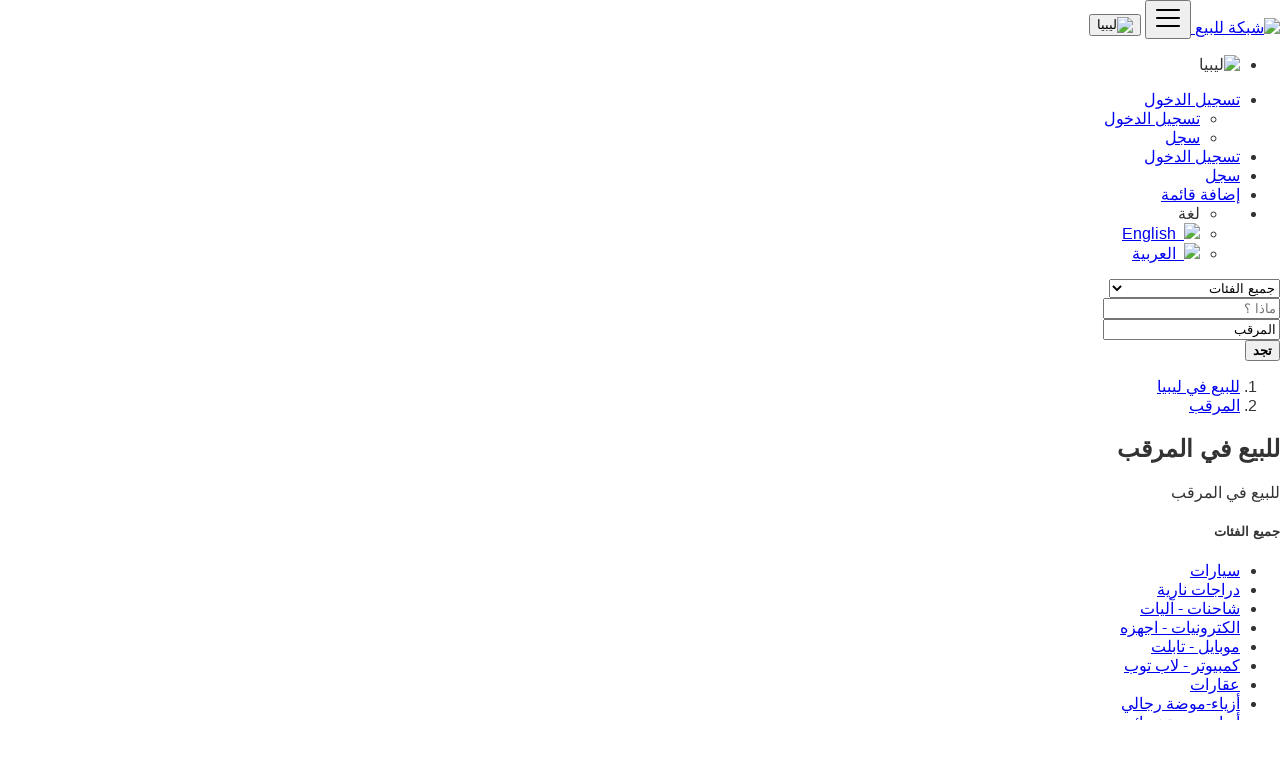

--- FILE ---
content_type: text/html; charset=UTF-8
request_url: https://ly.lilbai3.com/city/%D8%A7%D9%84%D9%85%D8%B1%D9%82%D8%A8
body_size: 13207
content:
<!DOCTYPE html>
<html lang="ar" dir="rtl">
<head>
	<meta charset="utf-8">
	<meta name="csrf-token" content="hFVfmF6ueax8oUzoo01VTSZ1EHVDrDBRH1EhKkeX">
		<meta name="viewport" content="width=device-width, initial-scale=1">
	<meta name="apple-mobile-web-app-title" content="شبكة للبيع">
	<link rel="apple-touch-icon-precomposed" sizes="144x144" href="https://lilbai3.com/storage/app/default/ico/apple-touch-icon-144-precomposed.png">
	<link rel="apple-touch-icon-precomposed" sizes="114x114" href="https://lilbai3.com/storage/app/default/ico/apple-touch-icon-114-precomposed.png">
	<link rel="apple-touch-icon-precomposed" sizes="72x72" href="https://lilbai3.com/storage/app/default/ico/apple-touch-icon-72-precomposed.png">
	<link rel="apple-touch-icon-precomposed" href="https://lilbai3.com/storage/app/default/ico/apple-touch-icon-57-precomposed.png">
	<link rel="shortcut icon" href="https://lilbai3.com/storage/app/default/ico/favicon.png">
	<title>للبيع في المرقب</title>
<style>
    <style>
  /* تحميل خط Raleway بطريقة محلية ومحسّنة */
  @font-face {
    font-family: 'Raleway';
    font-style: normal;
    font-weight: 600;
    font-display: swap;
    src: url('/fonts/raleway/raleway-v36-latin-600.woff2') format('woff2');
  }

  /* إعدادات الجسم العامة */
  body {
    margin: 0;
    font-family: 'Raleway', sans-serif;
    background-color: #fff;
    color: #333;
  }

  /* قسم المقدمة */
  .intro {
    width: 100%;
    min-height: 350px;
    height: 46vh;
    background-position: center top;
    background-repeat: no-repeat;
    background-size: cover;
    display: flex;
    align-items: center;
    text-align: center;
    padding: 5vw 3vw;
  }

  /* عنوان المقدمة */
  .intro-title {
    color: #fff;
    font-size: 2.5rem;
    font-weight: 700;
    text-shadow: -1px 1px 0 rgba(0, 0, 0, 0.1);
    margin-bottom: 10px;
    padding-bottom: 0;
    line-height: 1.2;
    text-transform: capitalize;
  }

  /* تحسينات العرض على الجوال */
  @media (max-width: 767px) {
    .intro-title {
      font-size: 28px;
      line-height: 32px;
    }
  }
</style>
</style>

	<meta name="description" property="description" content="للبيع في المرقب">
    <meta name="keywords" property="keywords" content="للبيع,في,المرقب">
    
	<link rel="canonical" href="https://ly.lilbai3.com/city/%D8%A7%D9%84%D9%85%D8%B1%D9%82%D8%A8"/>
	
	<base target="_top"/>
						<meta property="fb:app_id" content="335936449164019" />
				<meta property="og:site_name" content="شبكة للبيع" />
<meta property="og:locale" content="ar" />
<meta property="og:url" content="https://ly.lilbai3.com/city/المرقب" />
<meta property="og:title" content="للبيع في المرقب" />
<meta property="og:description" content="للبيع في المرقب" />
<meta property="og:type" content="website" />

		<meta name="twitter:card" content="summary">
    <meta name="twitter:title" content="للبيع في المرقب">
    <meta name="twitter:description" content="للبيع في المرقب">
    <meta name="twitter:domain" content="ly.lilbai3.com">
    
		<link rel="alternate" type="application/atom+xml" href="https://ly.lilbai3.com/feed" title="My feed">
	
	
		
	    	
			
		<link href="https://ly.lilbai3.com/css/app.rtl.css?id=53eeadf8a470c6c438fb" rel="stylesheet">
<link rel="preload" as="style" href="https://ly.lilbai3.com/css/app.rtl.css?id=53eeadf8a470c6c438fb" onload="this.onload=null;this.rel='stylesheet'">
<noscript><link rel="stylesheet" href="https://ly.lilbai3.com/css/app.rtl.css?id=53eeadf8a470c6c438fb"></noscript>
			
		<link href="https://ly.lilbai3.com/common/css/style.css" rel="stylesheet">
		
	
	<link href="https://ly.lilbai3.com/css/custom.css" rel="stylesheet">
	
	    	<link href="https://ly.lilbai3.com/assets/plugins/bootstrap-daterangepicker/daterangepicker.css" rel="stylesheet">
	
														    
    	
			<script>
  window.addEventListener('load', function () {
    var gtmScript = document.createElement('script');
    gtmScript.src = 'https://www.googletagmanager.com/gtag/js?id=G-H6SXJC77LN';
    gtmScript.async = true;
    document.head.appendChild(gtmScript);

    gtmScript.onload = function () {
      window.dataLayer = window.dataLayer || [];
      function gtag(){dataLayer.push(arguments);}
      gtag('js', new Date());
      gtag('config', 'G-H6SXJC77LN', { 'cookie_domain': 'auto' });
    };
  });
</script>
<meta name="google-adsense-account" content="ca-pub-2206096948095845">
<script></script><meta name="verify-admitad" content="97b6eae7bd" />

	
	<!--[if lt IE 9]>
	<script src="https://oss.maxcdn.com/libs/html5shiv/3.7.0/html5shiv.js"></script>
	<script src="https://oss.maxcdn.com/libs/respond.js/1.3.0/respond.min.js"></script>
	<![endif]-->
 
	<script>
		paceOptions = {
			elements: true
		};
	</script>
	<script src="https://ly.lilbai3.com/assets/plugins/pace/0.4.17/pace.min.js"></script>
	<script src="https://ly.lilbai3.com/assets/plugins/modernizr/modernizr-custom.js"></script>
	
							    <link rel="stylesheet" href="https://ly.lilbai3.com/css/raleway.css">
<link rel="dns-prefetch" href="//fonts.googleapis.com"><link rel="dns-prefetch" href="//fonts.gstatic.com"><link rel="dns-prefetch" href="//storage.googleapis.com"><link rel="dns-prefetch" href="//graph.facebook.com"><link rel="dns-prefetch" href="//google.com"><link rel="dns-prefetch" href="//apis.google.com"><link rel="dns-prefetch" href="//ajax.googleapis.com"><link rel="dns-prefetch" href="//www.google-analytics.com"><link rel="dns-prefetch" href="//www.googletagmanager.com"><link rel="dns-prefetch" href="//pagead2.googlesyndication.com"><link rel="dns-prefetch" href="//gstatic.com"><link rel="dns-prefetch" href="//cdn.api.twitter.com"><link rel="dns-prefetch" href="//oss.maxcdn.com"><link rel="dns-prefetch" href="//cloudflare.com"></head>
<body class="skin">
<div id="wrapper">
	
			<!DOCTYPE html>
<html lang="ar" dir="rtl">
<head>
    <meta charset="utf-8" />
    <meta name="viewport" content="width=device-width, initial-scale=1" />
    <meta name="robots" content="index, follow" />
    <meta name="csrf-token" content="hFVfmF6ueax8oUzoo01VTSZ1EHVDrDBRH1EhKkeX" />

    
    <link rel="preload" href="/fonts/raleway/raleway-v36-latin-600.woff2" as="font" type="font/woff2" crossorigin="anonymous" />

    
    <link rel="preload" href="/css/app.rtl.css" as="style" onload="this.onload=null;this.rel='stylesheet'" />
    <noscript><link rel="stylesheet" href="/css/app.rtl.css" /></noscript>

    <link rel="preload" href="/css/style.css" as="style" onload="this.onload=null;this.rel='stylesheet'" />
    <noscript><link rel="stylesheet" href="/css/style.css" /></noscript>

    
    <style>
        @font-face {
            font-family: 'Raleway';
            font-style: normal;
            font-weight: 600;
            font-display: swap;
            src: url('/fonts/raleway/raleway-v36-latin-600.woff2') format('woff2');
        }

        body {
            margin: 0;
            font-family: 'Raleway', sans-serif;
            background: #fff;
            color: #333;
        }

        .intro {
            width: 100%;
            min-height: 350px;
            height: 46vh;
            background-position: center top;
            background-repeat: no-repeat;
            background-size: cover;
            display: flex;
            align-items: center;
            text-align: center;
            padding: 5vw 3vw;
        }

        .intro-title {
            color: #fff;
            font-size: 2.5rem;
            font-weight: 700;
            text-shadow: -1px 1px 0 rgba(0,0,0,0.1);
            margin-bottom: 10px;
            padding-bottom: 0;
            line-height: 1.2;
            text-transform: capitalize;
        }

        @media (max-width: 767px) {
            .intro-title {
                font-size: 28px;
                line-height: 32px;
            }
        }
    </style>

    <title>شبكة للبيع</title>

     
<link rel="dns-prefetch" href="//fonts.googleapis.com"><link rel="dns-prefetch" href="//fonts.gstatic.com"><link rel="dns-prefetch" href="//storage.googleapis.com"><link rel="dns-prefetch" href="//graph.facebook.com"><link rel="dns-prefetch" href="//google.com"><link rel="dns-prefetch" href="//apis.google.com"><link rel="dns-prefetch" href="//ajax.googleapis.com"><link rel="dns-prefetch" href="//www.google-analytics.com"><link rel="dns-prefetch" href="//www.googletagmanager.com"><link rel="dns-prefetch" href="//pagead2.googlesyndication.com"><link rel="dns-prefetch" href="//gstatic.com"><link rel="dns-prefetch" href="//cdn.api.twitter.com"><link rel="dns-prefetch" href="//oss.maxcdn.com"><link rel="dns-prefetch" href="//cloudflare.com"></head>

<body>

<div class="header">
    <nav class="navbar fixed-top navbar-site navbar-light bg-light navbar-expand-md" role="navigation">
        <div class="container">

            <div class="navbar-identity p-sm-0">
                
                <a href="https://ly.lilbai3.com" class="navbar-brand logo logo-title">
                    <picture>
                        <source srcset="https://ly.lilbai3.com/storage/app/default/logo.webp" type="image/webp" />
                        <img src="https://lilbai3.com/storage/app/default/logo.png"
                             alt="شبكة للبيع"
                             class="main-logo"
                             width="200" height="55"
                             data-bs-placement="bottom"
                             data-bs-toggle="tooltip"
                             title="شبكة للبيع ليبيا">
                    </picture>
                </a>

                
                <button class="navbar-toggler -toggler float-end"
                        type="button"
                        data-bs-toggle="collapse"
                        data-bs-target="#navbarsDefault"
                        aria-controls="navbarsDefault"
                        aria-expanded="false"
                        aria-label="Toggle navigation">
                    <svg xmlns="http://www.w3.org/2000/svg" viewBox="0 0 30 30" width="30" height="30" focusable="false">
                        <title>Menu</title>
                        <path stroke="currentColor" stroke-width="2" stroke-linecap="round" stroke-miterlimit="10" d="M4 7h22M4 15h22M4 23h22" />
                    </svg>
                </button>

                
                                                                                        <button class="flag-menu country-flag d-md-none d-sm-block d-none btn btn-default float-end"
                                    href="#selectCountry"
                                    data-bs-toggle="modal">
                                <img src="https://ly.lilbai3.com/images/flags/rectangle/24/ly.png" alt="ليبيا" style="float: left;">
                                <span class="caret d-none"></span>
                            </button>
                                                                        </div>

            <div class="navbar-collapse collapse" id="navbarsDefault">
                <ul class="nav navbar-nav me-md-auto navbar-left">

                    
                                                                        <li class="flag-menu country-flag d-md-block d-sm-none d-none nav-item"
                                data-bs-toggle="tooltip"
                                data-bs-placement="bottom" title="اختر دولة">
                                <a class="nav-link p-0" data-bs-toggle="modal" data-bs-target="#selectCountry">
                                    <img class="flag-icon mt-1" src="https://ly.lilbai3.com/images/flags/rectangle/32/ly.png" alt="ليبيا">
                                    <span class="caret d-lg-block d-md-none d-sm-none d-none float-end mt-3 mx-1"></span>
                                </a>
                            </li>
                                            
                </ul>

                <ul class="nav navbar-nav ms-auto navbar-right">

                    
                    
                    
                                            <li class="nav-item dropdown no-arrow open-on-hover d-md-block d-sm-none d-none">
                            <a href="#" class="dropdown-toggle nav-link" data-bs-toggle="dropdown">
                                <i class="fas fa-user"></i>
                                <span>تسجيل الدخول</span>
                                <i class="bi bi-chevron-down"></i>
                            </a>
                            <ul id="authDropdownMenu" class="dropdown-menu user-menu shadow-sm">
                                <li class="dropdown-item">
                                                                            <a href="#quickLogin" class="nav-link" data-bs-toggle="modal"><i class="fas fa-user"></i> تسجيل الدخول</a>
                                                                    </li>
                                <li class="dropdown-item">
                                    <a href="https://ly.lilbai3.com/register" class="nav-link"><i class="far fa-user"></i> سجل</a>
                                </li>
                            </ul>
                        </li>
                        <li class="nav-item d-md-none d-sm-block d-block">
                                                            <a href="#quickLogin" class="nav-link" data-bs-toggle="modal"><i class="fas fa-user"></i> تسجيل الدخول</a>
                                                    </li>
                        <li class="nav-item d-md-none d-sm-block d-block">
                            <a href="https://ly.lilbai3.com/register" class="nav-link"><i class="far fa-user"></i> سجل</a>
                        </li>
                    
                    
                    
                    
                    
                                        <li class="nav-item postadd">
                        <a class="btn btn-block btn-border btn-listing" href="#quickLogin" data-bs-toggle="modal">
                            <i class="far fa-edit"></i> إضافة قائمة
                        </a>
                    </li>

                    
                    <li class="nav-item dropdown lang-menu no-arrow open-on-hover">
		<a href="#" class="dropdown-toggle nav-link pt-1" data-bs-toggle="dropdown" id="langDropdown">
							<span><i class="bi bi-globe2"></i></span>
				<i class="bi bi-chevron-down"></i>
					</a>
		<ul id="langDropdownItems"
			class="dropdown-menu dropdown-menu-end user-menu shadow-sm"
			role="menu"
			aria-labelledby="langDropdown"
		>
							<li class="px-3 pt-2 pb-3">
					لغة
				</li>
														<li class="dropdown-item">
						<a href="https://ly.lilbai3.com/locale/en"
						   tabindex="-1"
						   rel="alternate"
						   hreflang="en"
						   title="English"
						>
														<img src="https://ly.lilbai3.com/images/flags/rectangle/16/gb.png">&nbsp;&nbsp;English
						</a>
					</li>
														<li class="dropdown-item active">
						<a href="https://ly.lilbai3.com/locale/ar"
						   tabindex="-1"
						   rel="alternate"
						   hreflang="ar"
						   title="Arabic"
						>
														<img src="https://ly.lilbai3.com/images/flags/rectangle/16/sa.png">&nbsp;&nbsp;العربية
						</a>
					</li>
										
					</ul>
	</li>

                </ul>
            </div>

        </div>
    </nav>

    
    <script>
</script>
</div>		
				<div class="p-0 mt-lg-4 mt-md-3 mt-3"></div>
<div class="container mb-2 serp-search-bar">
	<form id="search" name="search" action="https://ly.lilbai3.com/search" method="GET">
				<div class="row m-0">
			<div class="col-12 px-1 py-sm-1 bg-primary rounded">
				<div class="row gx-1 gy-1">
			
					<div class="col-xl-3 col-md-3 col-sm-12 col-12">
						<select name="c" id="catSearch" class="form-control selecter">
							<option value="" selected=&quot;selected&quot;>
								جميع الفئات
							</option>
																								<option value="12443" >
										سيارات
									</option>
																	<option value="12929" >
										دراجات نارية
									</option>
																	<option value="12942" >
										شاحنات - آليات
									</option>
																	<option value="12998" >
										الكترونيات - اجهزه
									</option>
																	<option value="13363" >
										موبايل - تابلت
									</option>
																	<option value="12916" >
										كمبيوتر - لاب توب
									</option>
																	<option value="12851" >
										عقارات
									</option>
																	<option value="13892" >
										أزياء-موضة رجالي
									</option>
																	<option value="13950" >
										أزياء-موضة نسائي
									</option>
																	<option value="13905" >
										أثاث - مفروشات
									</option>
																	<option value="13177" >
										وظائف و توظيف
									</option>
																	<option value="12889" >
										حيوانات و طيور
									</option>
																	<option value="12974" >
										كاميرات
									</option>
																	<option value="12990" >
										طعام - غذاء
									</option>
																	<option value="12964" >
										قوارب - يخوت
									</option>
																	<option value="12874" >
										خدمات عامة
									</option>
																	<option value="12970" >
										الاسر المنتجه
									</option>
																	<option value="12982" >
										شركه - مؤسسة - مصنع
									</option>
																	<option value="12983" >
										مستلزمات الاطفال والالعاب
									</option>
																					</select>
					</div>
					
					<div class="col-xl-4 col-md-4 col-sm-12 col-12">
						<input name="q" class="form-control keyword" type="text" placeholder="ماذا ؟" value="">
					</div>
					
					<input type="hidden" id="rSearch" name="r" value="">
					<input type="hidden" id="lSearch" name="l" value="1422">
					
					<div class="col-xl-3 col-md-3 col-sm-12 col-12 search-col locationicon">
													<input class="form-control locinput input-rel searchtag-input"
								   type="text"
								   id="locSearch"
								   name="location"
								   placeholder="أين ؟"
								   value="المرقب"
							>
											</div>
					
					<div class="col-xl-2 col-md-2 col-sm-12 col-12">
						<button class="btn btn-block btn-primary">
							<i class="fa fa-search"></i> <strong>تجد</strong>
						</button>
					</div>
		
				</div>
			</div>
		</div>
	</form>
</div>

	
			
		
		<div class="main-container">
				
		<div class="container">
	<nav aria-label="breadcrumb" role="navigation" class="search-breadcrumb">
		<ol class="breadcrumb">
			<li class="breadcrumb-item">
				<a href="https://ly.lilbai3.com">
					<i class="fas fa-home"></i> للبيع في ليبيا
				</a>
			</li>
																		<li class="breadcrumb-item active">
							<a href="https://ly.lilbai3.com/city/المرقب">المرقب</a>
							&nbsp;
															<a href="#browseLocations" data-bs-toggle="modal" data-admin-code="LY.82" data-city-id="1422">
									<span class="caret"></span>
								</a>
													</li>
														</ol>
	</nav>
</div>
		
											
									<div class="container mb-3">
					<div class="card border-light text-dark bg-light mb-3">
						<div class="card-body">
                        	                        	<h2> للبيع في المرقب</h2>
                                                    	                        	 للبيع في المرقب
                            						</div>
					</div>
				</div>
							
		<div class="container">
			<div class="row">
				
				
                                    <!-- this (.mobile-filter-sidebar) part will be position fixed in mobile version -->
<div class="col-md-3 page-sidebar mobile-filter-sidebar pb-4">
	<aside>
		<div class="sidebar-modern-inner enable-long-words">
			
						<div id="catsList">
		<div class="block-title has-arrow sidebar-header">
			<h5>
				<span class="fw-bold">
					جميع الفئات
				</span> 
			</h5>
		</div>
		<div class="block-content list-filter categories-list">
			<ul class="list-unstyled">
									<li>
													<a href="https://ly.lilbai3.com/city/المرقب/سيارات" title="سيارات">
								<span class="title">
																		سيارات
								</span>
															</a>
											</li>
									<li>
													<a href="https://ly.lilbai3.com/city/المرقب/دراجات-نارية" title="دراجات نارية">
								<span class="title">
																		دراجات نارية
								</span>
															</a>
											</li>
									<li>
													<a href="https://ly.lilbai3.com/city/المرقب/شاحنات-آليات" title="شاحنات - آليات">
								<span class="title">
																		شاحنات - آليات
								</span>
															</a>
											</li>
									<li>
													<a href="https://ly.lilbai3.com/city/المرقب/الكترونيات-اجهزه" title="الكترونيات - اجهزه">
								<span class="title">
																		الكترونيات - اجهزه
								</span>
															</a>
											</li>
									<li>
													<a href="https://ly.lilbai3.com/city/المرقب/موبايل-تابلت" title="موبايل - تابلت">
								<span class="title">
																		موبايل - تابلت
								</span>
															</a>
											</li>
									<li>
													<a href="https://ly.lilbai3.com/city/المرقب/كمبيوتر-لاب-توب" title="كمبيوتر - لاب توب">
								<span class="title">
																		كمبيوتر - لاب توب
								</span>
															</a>
											</li>
									<li>
													<a href="https://ly.lilbai3.com/city/المرقب/عقارات" title="عقارات">
								<span class="title">
																		عقارات
								</span>
															</a>
											</li>
									<li>
													<a href="https://ly.lilbai3.com/city/المرقب/أزياء-موظة-رجالي" title="أزياء-موضة رجالي">
								<span class="title">
																		أزياء-موضة رجالي
								</span>
															</a>
											</li>
									<li>
													<a href="https://ly.lilbai3.com/city/المرقب/أزياء-موظة-نسائي" title="أزياء-موضة نسائي">
								<span class="title">
																		أزياء-موضة نسائي
								</span>
															</a>
											</li>
									<li>
													<a href="https://ly.lilbai3.com/city/المرقب/اثاث-مفروشات" title="أثاث - مفروشات">
								<span class="title">
																		أثاث - مفروشات
								</span>
															</a>
											</li>
									<li>
													<a href="https://ly.lilbai3.com/city/المرقب/وظائف-توظيف" title="وظائف و توظيف">
								<span class="title">
																		وظائف و توظيف
								</span>
															</a>
											</li>
									<li>
													<a href="https://ly.lilbai3.com/city/المرقب/حيوانات-طيور" title="حيوانات و طيور">
								<span class="title">
																		حيوانات و طيور
								</span>
															</a>
											</li>
									<li>
													<a href="https://ly.lilbai3.com/city/المرقب/كاميرات" title="كاميرات">
								<span class="title">
																		كاميرات
								</span>
															</a>
											</li>
									<li>
													<a href="https://ly.lilbai3.com/city/المرقب/طعام-غذاء" title="طعام - غذاء">
								<span class="title">
																		طعام - غذاء
								</span>
															</a>
											</li>
									<li>
													<a href="https://ly.lilbai3.com/city/المرقب/قوارب-يخوت" title="قوارب - يخوت">
								<span class="title">
																		قوارب - يخوت
								</span>
															</a>
											</li>
									<li>
													<a href="https://ly.lilbai3.com/city/المرقب/خدمات-عامة" title="خدمات عامة">
								<span class="title">
																		خدمات عامة
								</span>
															</a>
											</li>
									<li>
													<a href="https://ly.lilbai3.com/city/المرقب/الاسر-المنتجه" title="الاسر المنتجه">
								<span class="title">
																		الاسر المنتجه
								</span>
															</a>
											</li>
									<li>
													<a href="https://ly.lilbai3.com/city/المرقب/شركه-مؤسسة-مصنع" title="شركه - مؤسسة - مصنع">
								<span class="title">
																		شركه - مؤسسة - مصنع
								</span>
															</a>
											</li>
									<li>
													<a href="https://ly.lilbai3.com/city/المرقب/مستلزمات-الاطفال-والالعاب" title="مستلزمات الاطفال والالعاب">
								<span class="title">
																		مستلزمات الاطفال والالعاب
								</span>
															</a>
											</li>
							</ul>
		</div>
	</div>
	
<div style="clear:both"></div>
            <div class="block-title has-arrow sidebar-header">
	<h5>
		<span class="fw-bold">
			مواقع
		</span> 
	</h5>
</div>
<div class="block-content list-filter locations-list">
	<ul class="browse-list list-unstyled long-list">
									<li>
											<a href="https://ly.lilbai3.com/city/طرابلس" title="طرابلس">
							طرابلس
													</a>
									</li>
							<li>
											<a href="https://ly.lilbai3.com/city/بنغازي" title="بنغازي">
							بنغازي
													</a>
									</li>
							<li>
											<a href="https://ly.lilbai3.com/city/مصراتة" title="مصراتة">
							مصراتة
													</a>
									</li>
							<li>
											<a href="https://ly.lilbai3.com/city/ترهونة" title="ترهونة">
							ترهونة
													</a>
									</li>
							<li>
											<a href="https://ly.lilbai3.com/city/النقاط-الخمس" title="النقاط الخمس">
							النقاط الخمس
													</a>
									</li>
							<li>
											<a href="https://ly.lilbai3.com/city/الزاوية" title="الزاوية">
							الزاوية
													</a>
									</li>
							<li>
											<a href="https://ly.lilbai3.com/city/اجدابيا" title="اجدابيا">
							اجدابيا
													</a>
									</li>
							<li>
											<a href="https://ly.lilbai3.com/city/العجيلات" title="العجيلات">
							العجيلات
													</a>
									</li>
							<li>
											<a href="https://ly.lilbai3.com/city/سبها" title="سبها">
							سبها
													</a>
									</li>
							<li>
											<a href="https://ly.lilbai3.com/city/سرت" title="سرت">
							سرت
													</a>
									</li>
							<li>
											<a href="https://ly.lilbai3.com/city/al-jadid" title="الجديد">
							الجديد
													</a>
									</li>
							<li>
											<a href="https://ly.lilbai3.com/city/طبرق" title="طبرق">
							طبرق
													</a>
									</li>
							<li>
											<a href="https://ly.lilbai3.com/city/زليتن" title="زليتن">
							زليتن
													</a>
									</li>
							<li>
											<a href="https://ly.lilbai3.com/city/صبراته" title="صبراته">
							صبراته
													</a>
									</li>
							<li>
											<a href="https://ly.lilbai3.com/city/الجميل" title="الجميل">
							الجميل
													</a>
									</li>
							<li>
											<a href="https://ly.lilbai3.com/city/tajura" title="تاجوراء">
							تاجوراء
													</a>
									</li>
							<li>
											<a href="https://ly.lilbai3.com/city/المرج" title="المرج">
							المرج
													</a>
									</li>
							<li>
											<a href="https://ly.lilbai3.com/city/غريان" title="غريان">
							غريان
													</a>
									</li>
							<li>
											<a href="https://ly.lilbai3.com/city/درنة" title="درنة">
							درنة
													</a>
									</li>
							<li>
											<a href="https://ly.lilbai3.com/city/البيضاء" title="البيضاء">
							البيضاء
													</a>
									</li>
							<li>
											<a href="https://ly.lilbai3.com/city/يفرن" title="يفرن">
							يفرن
													</a>
									</li>
							<li>
											<a href="https://ly.lilbai3.com/city/بني-وليد" title="بني وليد">
							بني وليد
													</a>
									</li>
							<li>
											<a href="https://ly.lilbai3.com/city/at-taj" title="في تاج">
							في تاج
													</a>
									</li>
							<li>
											<a href="https://ly.lilbai3.com/city/zuwarah" title="زوارة">
							زوارة
													</a>
									</li>
							<li>
											<a href="https://ly.lilbai3.com/city/مرزق" title="مرزق">
							مرزق
													</a>
									</li>
							<li>
											<a href="https://ly.lilbai3.com/city/أوباري" title="أوباري">
							أوباري
													</a>
									</li>
							<li>
											<a href="https://ly.lilbai3.com/city/براك" title="براك">
							براك
													</a>
									</li>
							<li>
											<a href="https://ly.lilbai3.com/city/الزنتان" title="الزنتان">
							الزنتان
													</a>
									</li>
							<li>
											<a href="https://ly.lilbai3.com/city/الأبيار" title="الأبيار">
							الأبيار
													</a>
									</li>
							<li>
											<a href="https://ly.lilbai3.com/city/ودان" title="ودان">
							ودان
													</a>
									</li>
							<li>
											<a href="https://ly.lilbai3.com/city/نالوت" title="نالوت">
							نالوت
													</a>
									</li>
							<li>
											<a href="https://ly.lilbai3.com/city/مردة" title="مردة">
							مردة
													</a>
									</li>
							<li>
											<a href="https://ly.lilbai3.com/city/surman" title="شورمان">
							شورمان
													</a>
									</li>
							<li>
											<a href="https://ly.lilbai3.com/city/القبة" title="القبة">
							القبة
													</a>
									</li>
							<li>
											<a href="https://ly.lilbai3.com/city/غات" title="غات">
							غات
													</a>
									</li>
							<li>
											<a href="https://ly.lilbai3.com/city/masallatah" title="مسلاتة">
							مسلاتة
													</a>
									</li>
							<li>
											<a href="https://ly.lilbai3.com/city/توكرة" title="توكرة">
							توكرة
													</a>
									</li>
							<li>
											<a href="https://ly.lilbai3.com/city/az-zuwaytinah" title="الزويتينة">
							الزويتينة
													</a>
									</li>
							<li>
											<a href="https://ly.lilbai3.com/city/هون" title="هون">
							هون
													</a>
									</li>
							<li>
											<a href="https://ly.lilbai3.com/city/zaltan" title="زالتان">
							زالتان
													</a>
									</li>
							<li>
											<a href="https://ly.lilbai3.com/city/al-jawf" title="الجوف">
							الجوف
													</a>
									</li>
							<li>
											<a href="https://ly.lilbai3.com/city/سلوق" title="سلوق">
							سلوق
													</a>
									</li>
							<li>
											<a href="https://ly.lilbai3.com/city/البريقة" title="البريقة">
							البريقة
													</a>
									</li>
							<li>
											<a href="https://ly.lilbai3.com/city/al-bardiyah" title="البردية">
							البردية
													</a>
									</li>
							<li>
											<a href="https://ly.lilbai3.com/city/غدامس" title="غدامس">
							غدامس
													</a>
									</li>
							<li>
											<a href="https://ly.lilbai3.com/city/أوجلة" title="أوجلة">
							أوجلة
													</a>
									</li>
							<li>
											<a href="https://ly.lilbai3.com/city/jadu" title="جادو">
							جادو
													</a>
									</li>
							<li>
											<a href="https://ly.lilbai3.com/city/idri" title="إدري">
							إدري
													</a>
									</li>
							<li>
											<a href="https://ly.lilbai3.com/city/al-aziziyah" title="العزيزية">
							العزيزية
													</a>
									</li>
							<li>
											<a href="https://ly.lilbai3.com/city/الأصابعة" title="الأصابعة">
							الأصابعة
													</a>
									</li>
							<li>
											<a href="https://ly.lilbai3.com/city/البطنان" title="البطنان">
							البطنان
													</a>
									</li>
							<li>
											<a href="https://ly.lilbai3.com/city/الجبل-الغربي" title="الجبل الغربي">
							الجبل الغربي
													</a>
									</li>
							<li>
											<a href="https://ly.lilbai3.com/city/الجفارة" title="الجفارة">
							الجفارة
													</a>
									</li>
							<li>
											<a href="https://ly.lilbai3.com/city/الجفرة" title="الجفرة">
							الجفرة
													</a>
									</li>
							<li>
											<a href="https://ly.lilbai3.com/city/الكفرة" title="الكفرة">
							الكفرة
													</a>
									</li>
							<li>
											<a href="https://ly.lilbai3.com/city/الماية" title="الماية">
							الماية
													</a>
									</li>
							<li>
											<strong>
							<a href="https://ly.lilbai3.com/city/المرقب" title="المرقب">
								المرقب
															</a>
						</strong>
									</li>
							<li>
											<a href="https://ly.lilbai3.com/city/الواحات" title="الواحات">
							الواحات
													</a>
									</li>
							<li>
											<a href="https://ly.lilbai3.com/city/تاورغاء" title="تاورغاء">
							تاورغاء
													</a>
									</li>
							<li>
											<a href="https://ly.lilbai3.com/city/جالو" title="جالو">
							جالو
													</a>
									</li>
							<li>
											<a href="https://ly.lilbai3.com/city/راس-لانوف" title="راس لانوف">
							راس لانوف
													</a>
									</li>
							<li>
											<a href="https://ly.lilbai3.com/city/زاورة" title="زاورة">
							زاورة
													</a>
									</li>
							<li>
											<a href="https://ly.lilbai3.com/city/سوسة" title="سوسة">
							سوسة
													</a>
									</li>
							<li>
											<a href="https://ly.lilbai3.com/city/صرمان" title="صرمان">
							صرمان
													</a>
									</li>
						</ul>
</div>
<div style="clear:both"></div>									
		</div>
	</aside>
</div>

					                
				
				<div class="col-md-9 page-content col-thin-left mb-4">
					<div class="category-list make-list">
						<div class="tab-box">

							
							<ul id="postType" class="nav nav-tabs add-tabs tablist" role="tablist">
																<li class="nav-item">
									<a href="https://ly.lilbai3.com/city/%D8%A7%D9%84%D9%85%D8%B1%D9%82%D8%A8" class="nav-link active">
										جميع اعلانات <span class="badge badge-pill bg-danger">0</span>
									</a>
								</li>
															</ul>
							
							<div class="tab-filter pb-2">
								
								<select id="orderBy" title="sort by" class="niceselecter select-sort-by small" data-style="btn-select" data-width="auto">
																																																						<option  value="https://ly.lilbai3.com/city/%D8%A7%D9%84%D9%85%D8%B1%D9%82%D8%A8?orderBy=distance">
													ترتيب حسب
												</option>
																																																								<option  value="https://ly.lilbai3.com/city/%D8%A7%D9%84%D9%85%D8%B1%D9%82%D8%A8?orderBy=priceAsc">
													السعر من الارخص للاعلى
												</option>
																																																								<option  value="https://ly.lilbai3.com/city/%D8%A7%D9%84%D9%85%D8%B1%D9%82%D8%A8?orderBy=priceDesc">
													السعر: من الأعلى إلى الأقل
												</option>
																																																																													<option  value="https://ly.lilbai3.com/city/%D8%A7%D9%84%D9%85%D8%B1%D9%82%D8%A8?orderBy=date">
													تاريخ
												</option>
																																																																													<option  value="https://ly.lilbai3.com/city/%D8%A7%D9%84%D9%85%D8%B1%D9%82%D8%A8?distance=0">
													حول 0 كم
												</option>
																																																								<option  value="https://ly.lilbai3.com/city/%D8%A7%D9%84%D9%85%D8%B1%D9%82%D8%A8?distance=100">
													حول 100 كم
												</option>
																																																								<option selected value="https://ly.lilbai3.com/city/%D8%A7%D9%84%D9%85%D8%B1%D9%82%D8%A8?distance=200">
													حول 200 كم
												</option>
																																																								<option  value="https://ly.lilbai3.com/city/%D8%A7%D9%84%D9%85%D8%B1%D9%82%D8%A8?distance=300">
													حول 300 كم
												</option>
																																																								<option  value="https://ly.lilbai3.com/city/%D8%A7%D9%84%D9%85%D8%B1%D9%82%D8%A8?distance=400">
													حول 400 كم
												</option>
																																																								<option  value="https://ly.lilbai3.com/city/%D8%A7%D9%84%D9%85%D8%B1%D9%82%D8%A8?distance=500">
													حول 500 كم
												</option>
																																						</select>
							</div>

						</div>
						
						<div class="listing-filter">
							<div class="float-start col-md-9 col-sm-8 col-12">
								<h1 class="h6 pb-0 breadcrumb-list">
									<a href="https://ly.lilbai3.com/search" class="current"><span>جميع الإعلانات</span></a><a rel="nofollow" class="jobs-s-tag" href="https://ly.lilbai3.com/search">المرقب</a>
								</h1>
                                <div style="clear:both;"></div>
							</div>
							
							
														
							<div style="clear:both"></div>
						</div>
						
						
						<div class="mobile-filter-bar col-xl-12">
							<ul class="list-unstyled list-inline no-margin no-padding">
																	<li class="filter-toggle">
										<a class=""><i class="fas fa-bars"></i> الفئات</a>
									</li>
																<li>
									
									<div class="dropdown">
										<a class="dropdown-toggle" data-bs-toggle="dropdown">ترتيب حسب</a>
										<ul class="dropdown-menu">
																																																																<li>
															<a href="https://ly.lilbai3.com/city/%D8%A7%D9%84%D9%85%D8%B1%D9%82%D8%A8?orderBy=distance" rel="nofollow">
																ترتيب حسب
															</a>
														</li>
																																																																		<li>
															<a href="https://ly.lilbai3.com/city/%D8%A7%D9%84%D9%85%D8%B1%D9%82%D8%A8?orderBy=priceAsc" rel="nofollow">
																السعر من الارخص للاعلى
															</a>
														</li>
																																																																		<li>
															<a href="https://ly.lilbai3.com/city/%D8%A7%D9%84%D9%85%D8%B1%D9%82%D8%A8?orderBy=priceDesc" rel="nofollow">
																السعر: من الأعلى إلى الأقل
															</a>
														</li>
																																																																																											<li>
															<a href="https://ly.lilbai3.com/city/%D8%A7%D9%84%D9%85%D8%B1%D9%82%D8%A8?orderBy=date" rel="nofollow">
																تاريخ
															</a>
														</li>
																																																																																											<li>
															<a href="https://ly.lilbai3.com/city/%D8%A7%D9%84%D9%85%D8%B1%D9%82%D8%A8?distance=0" rel="nofollow">
																حول 0 كم
															</a>
														</li>
																																																																		<li>
															<a href="https://ly.lilbai3.com/city/%D8%A7%D9%84%D9%85%D8%B1%D9%82%D8%A8?distance=100" rel="nofollow">
																حول 100 كم
															</a>
														</li>
																																																																		<li>
															<a href="https://ly.lilbai3.com/city/%D8%A7%D9%84%D9%85%D8%B1%D9%82%D8%A8?distance=200" rel="nofollow">
																حول 200 كم
															</a>
														</li>
																																																																		<li>
															<a href="https://ly.lilbai3.com/city/%D8%A7%D9%84%D9%85%D8%B1%D9%82%D8%A8?distance=300" rel="nofollow">
																حول 300 كم
															</a>
														</li>
																																																																		<li>
															<a href="https://ly.lilbai3.com/city/%D8%A7%D9%84%D9%85%D8%B1%D9%82%D8%A8?distance=400" rel="nofollow">
																حول 400 كم
															</a>
														</li>
																																																																		<li>
															<a href="https://ly.lilbai3.com/city/%D8%A7%D9%84%D9%85%D8%B1%D9%82%D8%A8?distance=500" rel="nofollow">
																حول 500 كم
															</a>
														</li>
																																														</ul>
									</div>
								</li>
							</ul>
						</div>
						<div class="menu-overly-mask"></div>
						
						
						<div class="tab-content" id="myTabContent">
							<div class="tab-pane fade show active" id="contentAll" role="tabpanel" aria-labelledby="tabAll">
								<div id="postsList" class="category-list-wrapper posts-wrapper row no-margin">
																			<div class="p-4" style="width: 100%;">
		لا نتيجة. قم بتنقيح البحث باستخدام معايير أخرى.
	</div>

																	</div>
							</div>
						</div>
						
											</div>
					
					<nav class="mt-3 mb-0 pagination-sm" aria-label="">
											</nav>
					
				</div>
			</div>
		</div>
		
		
				
		
		<div class="container mb-3">
			<div class="card border-light text-dark bg-light mb-3">
				<div class="card-body text-center">
					<h2>هل لديك أي شيء للبيع أو الإيجار؟</h2>
					<h5>بيع المنتجات والخدمات الخاصة بك على الانترنت مجانا. وأسهل مما كنت اعتقد !</h5>
											<a href="#quickLogin" class="btn btn-border btn-post btn-listing" data-bs-toggle="modal">
							ابدأ الآن!
						</a>
									</div>
			</div>
		</div>
		
		
		
				
	</div>
	
			
		
			<footer class="main-footer">
		<div class="footer-content">
		<div class="container">
			<div class="row row-cols-lg-4 row-cols-md-3 row-cols-sm-2 row-cols-2 g-3">
				
									<div class="col">
						<div class="footer-col">
							<h4 class="footer-title">معلومات عنا</h4>
							<ul class="list-unstyled footer-nav">
																											<li>
																																		<a href="https://ly.lilbai3.com/page/faq" > التعليمات </a>
																					</li>
																			<li>
																																		<a href="https://ly.lilbai3.com/page/anti-scam" > مكافحة الغش </a>
																					</li>
																			<li>
																																		<a href="https://ly.lilbai3.com/page/terms" > مصطلحات </a>
																					</li>
																			<li>
																																		<a href="https://ly.lilbai3.com/page/privacy" > حياة خاصة </a>
																					</li>
																								</ul>
						</div>
					</div>
					
					<div class="col">
						<div class="footer-col">
							<h4 class="footer-title">الاتصال وخريطة الموقع</h4>
							<ul class="list-unstyled footer-nav">
								<li><a href="https://ly.lilbai3.com/contact"> اتصل بنا </a></li>
								<li><a href="https://ly.lilbai3.com/sitemap"> التعليمات </a></li>
																	<li><a href="https://lilbai3.com"> بلدان </a></li>
															</ul>
						</div>
					</div>
					
					<div class="col">
						<div class="footer-col">
							<h4 class="footer-title">حسابي</h4>
							<ul class="list-unstyled footer-nav">
																	<li>
																					<a href="#quickLogin" data-bs-toggle="modal"> تسجيل الدخول </a>
																			</li>
									<li><a href="https://ly.lilbai3.com/register"> تسجيل </a></li>
															</ul>
						</div>
					</div>
					
											<div class="col">
							<div class="footer-col row">
																								
																	<div class="col-sm-12 col-12 p-lg-0">
										<div class="">
											<h4 class="footer-title ">اتبعنا</h4>
											<ul class="list-unstyled list-inline mx-0 footer-nav social-list-footer social-list-color footer-nav-inline">
																								<li>
													<a class="icon-color fb"
													   data-bs-placement="top"
													   data-bs-toggle="tooltip"
													   href="https://www.facebook.com/lilbai3com"
													   title="Facebook"
													>
														<i class="fab fa-facebook"></i>
													</a>
												</li>
																																				<li>
													<a class="icon-color tw"
													   data-bs-placement="top"
													   data-bs-toggle="tooltip"
													   href="https://twitter.com/lilbai3com"
													   title="Twitter"
													>
														<i class="fab fa-twitter"></i>
													</a>
												</li>
																																					<li>
														<a class="icon-color pin"
														   data-bs-placement="top"
														   data-bs-toggle="tooltip"
														   href="https://instagram.com/lilbai3com/"
														   title="Instagram"
														>
															<i class="fab fa-instagram"></i>
														</a>
													</li>
																																																											</ul>
										</div>
									</div>
															</div>
						</div>
										
					<div style="clear: both"></div>
							
			</div>
			<div class="row">
								<div class="col-12">
																															<hr class="bg-secondary border-0">
																
					<div class="copy-info text-center mb-md-0 mb-3 mt-md-4 mt-3 pt-2">
						© 2026 شبكة للبيع. كل الحقوق محفوظة.
											</div>
				</div>
			</div>
		</div>
	</div>
</footer>
		
<script>(function(){function c(){var b=a.contentDocument||a.contentWindow.document;if(b){var d=b.createElement('script');d.innerHTML="window.__CF$cv$params={r:'9c2e66de2b5bb071',t:'MTc2OTI0NTg2OQ=='};var a=document.createElement('script');a.src='/cdn-cgi/challenge-platform/scripts/jsd/main.js';document.getElementsByTagName('head')[0].appendChild(a);";b.getElementsByTagName('head')[0].appendChild(d)}}if(document.body){var a=document.createElement('iframe');a.height=1;a.width=1;a.style.position='absolute';a.style.top=0;a.style.left=0;a.style.border='none';a.style.visibility='hidden';document.body.appendChild(a);if('loading'!==document.readyState)c();else if(window.addEventListener)document.addEventListener('DOMContentLoaded',c);else{var e=document.onreadystatechange||function(){};document.onreadystatechange=function(b){e(b);'loading'!==document.readyState&&(document.onreadystatechange=e,c())}}}})();</script></div>

	<div class="modal fade" id="browseLocations" tabindex="-1" aria-labelledby="browseLocationsLabel" aria-hidden="true">
	<div class="modal-dialog modal-lg">
		<div class="modal-content">
			
			<div class="modal-header px-3">
				<h4 class="modal-title" id="browseLocationsLabel">
					<i class="far fa-map"></i> حدد موقعا
				</h4>
				
				<button type="button" class="close" data-bs-dismiss="modal">
					<span aria-hidden="true">&times;</span>
					<span class="sr-only">قريب</span>
				</button>
			</div>
			
			<div class="modal-body">
				<div class="row">
					<div class="col-12">
						<div id="locationsTitle" style="height: 40px;" class="align-middle">
							Locations in <strong>ليبيا</strong>
						</div>
						<div style="clear:both"></div>
						
						<div class="col-12 no-padding">
							<form id="locationsModalForm" method="POST">
								<input type="hidden" id="modalCountryChanged" name="country_changed" value="0">
								<input type="hidden" id="modalTriggerName" name="trigger_name" value="">
								<input type="hidden" id="modalUrl" name="url" value="">
								<input type="hidden" id="modalAdminType" name="admin_type" value="0">
								<input type="hidden" id="modalAdminCode" name="admin_code" value="">
								<input type="hidden" id="currSearch" name="curr_search" value="YTowOnt9">
								
								<div class="row g-3">
									<div class="col-sm-12 col-md-11 col-lg-10">
										<div class="input-group position-relative d-inline-flex align-items-center">
											<input type="text"
												   id="modalQuery"
												   name="query"
												   class="form-control input-md"
												   placeholder="Search a location"
												   aria-label="Search a location"
												   value=""
												   autocomplete="off"
											>
											<span class="input-group-text">
												<i id="modalQueryClearBtn" class="bi bi-x-lg" style="cursor: pointer;"></i>
											</span>
										</div>
									</div>
									<div class="col-sm-12 col-md-3 col-lg-2">
										<button id="modalQuerySearchBtn" class="btn btn-primary btn-block"> تجد </button>
									</div>
								</div>
								
								<input type="hidden" name="_token" value="hFVfmF6ueax8oUzoo01VTSZ1EHVDrDBRH1EhKkeX" autocomplete="off">
							</form>
						</div>
						<div style="clear:both"></div>
						
						<hr class="border-0 bg-secondary">
					</div>
					<div class="col-12" id="locationsList"></div>
				</div>
			</div>
			
		</div>
	</div>
</div>


<div class="modal fade" id="quickLogin" tabindex="-1" aria-hidden="true">
	<div class="modal-dialog modal-sm">
		<div class="modal-content">
			
			<div class="modal-header px-3">
				<h4 class="modal-title"><i class="fas fa-sign-in-alt"></i> تسجيل الدخول </h4>
				
				<button type="button" class="close" data-bs-dismiss="modal">
					<span aria-hidden="true">&times;</span>
					<span class="sr-only">قريب</span>
				</button>
			</div>
			
			<form role="form" method="POST" action="https://ly.lilbai3.com/login">
				<div class="modal-body">
					<div class="row">
						<div class="col-12">
							
							<input type="hidden" name="_token" value="hFVfmF6ueax8oUzoo01VTSZ1EHVDrDBRH1EhKkeX" autocomplete="off">
							<input type="hidden" name="language_code" value="ar">
							
														
																					
							
														<div class="mb-3 auth-field-item mt-3">
								<div class="row">
																		<label class="form-label col-12 m-0 py-2 text-left" for="email">Email:</label>
																	</div>
								<div class="input-group">
									<span class="input-group-text"><i class="fas fa-user"></i></span>
									<input id="mEmail" name="email"
										   type="text"
										   placeholder="البريد الإلكتروني أو اسم المستخدم"
										   class="form-control"
										   value=""
									>
								</div>
							</div>
							
							
														
							
							<input name="auth_field" type="hidden" value="email">
							
							
														<div class="mb-3">
								<label for="password" class="control-label">كلمه السر</label>
								<div class="input-group show-pwd-group">
									<span class="input-group-text"><i class="fas fa-lock"></i></span>
									<input id="mPassword" name="password"
										   type="password"
										   class="form-control"
										   placeholder="كلمه السر"
										   autocomplete="new-password"
									>
									<span class="icon-append show-pwd">
										<button type="button" class="eyeOfPwd">
											<i class="far fa-eye-slash"></i>
										</button>
									</span>
								</div>
							</div>
							
							
														<div class="mb-3">
								<label class="checkbox form-check-label float-start mt-2" style="font-weight: normal;">
									<input type="checkbox" value="1" name="remember_me" id="rememberMe2" class=""> أبق تسجيل دخولي
								</label>
								<p class="float-end mt-2">
									<a href="https://ly.lilbai3.com/password/reset">
										فقدت كلمة المرور الخاصة بك؟
									</a> / <a href="https://ly.lilbai3.com/register">
										تسجيل
									</a>
								</p>
								<div style=" clear:both"></div>
							</div>
							
														
							<input type="hidden" name="quickLoginForm" value="1">
							
						</div>
					</div>
				</div>
				<div class="modal-footer">
					<button type="submit" class="btn btn-primary float-end">تسجيل الدخول</button>
					<button type="button" class="btn btn-default" data-bs-dismiss="modal">إلغاء</button>
				</div>
			</form>
			
		</div>
	</div>
</div>
<div class="modal fade modalHasList" id="selectCountry" tabindex="-1" aria-labelledby="selectCountryLabel" aria-hidden="true">
	<div class="modal-dialog modal-lg" role="document">
		<div class="modal-content">
			
			<div class="modal-header px-3">
				<h4 class="modal-title uppercase fw-bold" id="selectCountryLabel">
					<i class="far fa-map"></i> اختر دولة
				</h4>
				
				<button type="button" class="close" data-bs-dismiss="modal">
					<span aria-hidden="true">&times;</span>
					<span class="sr-only">قريب</span>
				</button>
			</div>
			
			<div class="modal-body">
				<div class="row row-cols-lg-4 row-cols-md-3 row-cols-sm-2 row-cols-2">
					
																		<div class="col mb-1 cat-list">
																									<img src="https://ly.lilbai3.com/images/blank.gif"
										 class="flag flag-jo"
										 style="margin-bottom: 4px; margin-right: 5px;"
									     alt="الأردن"
									>
																<a href="https://jo.lilbai3.com"
								   data-bs-toggle="tooltip"
								   data-bs-custom-class="modal-tooltip"
								   title="الأردن"
								>
									الأردن
								</a>
							</div>
													<div class="col mb-1 cat-list">
																									<img src="https://ly.lilbai3.com/images/blank.gif"
										 class="flag flag-ae"
										 style="margin-bottom: 4px; margin-right: 5px;"
									     alt="الإمارات"
									>
																<a href="https://ae.lilbai3.com"
								   data-bs-toggle="tooltip"
								   data-bs-custom-class="modal-tooltip"
								   title="الإمارات"
								>
									الإمارات
								</a>
							</div>
													<div class="col mb-1 cat-list">
																									<img src="https://ly.lilbai3.com/images/blank.gif"
										 class="flag flag-bh"
										 style="margin-bottom: 4px; margin-right: 5px;"
									     alt="البحرين"
									>
																<a href="https://bh.lilbai3.com"
								   data-bs-toggle="tooltip"
								   data-bs-custom-class="modal-tooltip"
								   title="البحرين"
								>
									البحرين
								</a>
							</div>
													<div class="col mb-1 cat-list">
																									<img src="https://ly.lilbai3.com/images/blank.gif"
										 class="flag flag-dz"
										 style="margin-bottom: 4px; margin-right: 5px;"
									     alt="الجزائر"
									>
																<a href="https://dz.lilbai3.com"
								   data-bs-toggle="tooltip"
								   data-bs-custom-class="modal-tooltip"
								   title="الجزائر"
								>
									الجزائر
								</a>
							</div>
													<div class="col mb-1 cat-list">
																									<img src="https://ly.lilbai3.com/images/blank.gif"
										 class="flag flag-sa"
										 style="margin-bottom: 4px; margin-right: 5px;"
									     alt="السعودية"
									>
																<a href="https://sa.lilbai3.com"
								   data-bs-toggle="tooltip"
								   data-bs-custom-class="modal-tooltip"
								   title="السعودية"
								>
									السعودية
								</a>
							</div>
													<div class="col mb-1 cat-list">
																									<img src="https://ly.lilbai3.com/images/blank.gif"
										 class="flag flag-sd"
										 style="margin-bottom: 4px; margin-right: 5px;"
									     alt="السودان"
									>
																<a href="https://sd.lilbai3.com"
								   data-bs-toggle="tooltip"
								   data-bs-custom-class="modal-tooltip"
								   title="السودان"
								>
									السودان
								</a>
							</div>
													<div class="col mb-1 cat-list">
																									<img src="https://ly.lilbai3.com/images/blank.gif"
										 class="flag flag-iq"
										 style="margin-bottom: 4px; margin-right: 5px;"
									     alt="العراق"
									>
																<a href="https://iq.lilbai3.com"
								   data-bs-toggle="tooltip"
								   data-bs-custom-class="modal-tooltip"
								   title="العراق"
								>
									العراق
								</a>
							</div>
													<div class="col mb-1 cat-list">
																									<img src="https://ly.lilbai3.com/images/blank.gif"
										 class="flag flag-kw"
										 style="margin-bottom: 4px; margin-right: 5px;"
									     alt="الكويت"
									>
																<a href="https://kw.lilbai3.com"
								   data-bs-toggle="tooltip"
								   data-bs-custom-class="modal-tooltip"
								   title="الكويت"
								>
									الكويت
								</a>
							</div>
													<div class="col mb-1 cat-list">
																									<img src="https://ly.lilbai3.com/images/blank.gif"
										 class="flag flag-ma"
										 style="margin-bottom: 4px; margin-right: 5px;"
									     alt="المغرب"
									>
																<a href="https://ma.lilbai3.com"
								   data-bs-toggle="tooltip"
								   data-bs-custom-class="modal-tooltip"
								   title="المغرب"
								>
									المغرب
								</a>
							</div>
													<div class="col mb-1 cat-list">
																									<img src="https://ly.lilbai3.com/images/blank.gif"
										 class="flag flag-ye"
										 style="margin-bottom: 4px; margin-right: 5px;"
									     alt="اليمن"
									>
																<a href="https://ye.lilbai3.com"
								   data-bs-toggle="tooltip"
								   data-bs-custom-class="modal-tooltip"
								   title="اليمن"
								>
									اليمن
								</a>
							</div>
													<div class="col mb-1 cat-list">
																									<img src="https://ly.lilbai3.com/images/blank.gif"
										 class="flag flag-tn"
										 style="margin-bottom: 4px; margin-right: 5px;"
									     alt="تونس"
									>
																<a href="https://tn.lilbai3.com"
								   data-bs-toggle="tooltip"
								   data-bs-custom-class="modal-tooltip"
								   title="تونس"
								>
									تونس
								</a>
							</div>
													<div class="col mb-1 cat-list">
																									<img src="https://ly.lilbai3.com/images/blank.gif"
										 class="flag flag-sy"
										 style="margin-bottom: 4px; margin-right: 5px;"
									     alt="سوريا"
									>
																<a href="https://sy.lilbai3.com"
								   data-bs-toggle="tooltip"
								   data-bs-custom-class="modal-tooltip"
								   title="سوريا"
								>
									سوريا
								</a>
							</div>
													<div class="col mb-1 cat-list">
																									<img src="https://ly.lilbai3.com/images/blank.gif"
										 class="flag flag-om"
										 style="margin-bottom: 4px; margin-right: 5px;"
									     alt="عُمان"
									>
																<a href="https://om.lilbai3.com"
								   data-bs-toggle="tooltip"
								   data-bs-custom-class="modal-tooltip"
								   title="عُمان"
								>
									عُمان
								</a>
							</div>
													<div class="col mb-1 cat-list">
																									<img src="https://ly.lilbai3.com/images/blank.gif"
										 class="flag flag-ps"
										 style="margin-bottom: 4px; margin-right: 5px;"
									     alt="فلسطين"
									>
																<a href="https://ps.lilbai3.com"
								   data-bs-toggle="tooltip"
								   data-bs-custom-class="modal-tooltip"
								   title="فلسطين"
								>
									فلسطين
								</a>
							</div>
													<div class="col mb-1 cat-list">
																									<img src="https://ly.lilbai3.com/images/blank.gif"
										 class="flag flag-qa"
										 style="margin-bottom: 4px; margin-right: 5px;"
									     alt="قطر"
									>
																<a href="https://qa.lilbai3.com"
								   data-bs-toggle="tooltip"
								   data-bs-custom-class="modal-tooltip"
								   title="قطر"
								>
									قطر
								</a>
							</div>
													<div class="col mb-1 cat-list">
																									<img src="https://ly.lilbai3.com/images/blank.gif"
										 class="flag flag-lb"
										 style="margin-bottom: 4px; margin-right: 5px;"
									     alt="لبنان"
									>
																<a href="https://lb.lilbai3.com"
								   data-bs-toggle="tooltip"
								   data-bs-custom-class="modal-tooltip"
								   title="لبنان"
								>
									لبنان
								</a>
							</div>
													<div class="col mb-1 cat-list">
																									<img src="https://ly.lilbai3.com/images/blank.gif"
										 class="flag flag-ly"
										 style="margin-bottom: 4px; margin-right: 5px;"
									     alt="ليبيا"
									>
																<a href="https://ly.lilbai3.com"
								   data-bs-toggle="tooltip"
								   data-bs-custom-class="modal-tooltip"
								   title="ليبيا"
								>
									ليبيا
								</a>
							</div>
													<div class="col mb-1 cat-list">
																									<img src="https://ly.lilbai3.com/images/blank.gif"
										 class="flag flag-eg"
										 style="margin-bottom: 4px; margin-right: 5px;"
									     alt="مصر"
									>
																<a href="https://eg.lilbai3.com"
								   data-bs-toggle="tooltip"
								   data-bs-custom-class="modal-tooltip"
								   title="مصر"
								>
									مصر
								</a>
							</div>
																
				</div>
			</div>
			
		</div>
	</div>
</div>
<div class="modal fade" id="errorModal" tabindex="-1" aria-labelledby="errorModalLabel" aria-hidden="true">
	<div class="modal-dialog modal-lg">
		<div class="modal-content">
			
			<div class="modal-header px-3">
				<h4 class="modal-title" id="errorModalTitle">
					Title
				</h4>
				
				<button type="button" class="close" data-bs-dismiss="modal">
					<span aria-hidden="true">&times;</span>
					<span class="sr-only">قريب</span>
				</button>
			</div>
			
			<div class="modal-body">
				<div class="row">
					<div id="errorModalBody" class="col-12">
						Content...
					</div>
				</div>
			</div>
			
			<div class='modal-footer'>
				<button type="button" class="btn btn-primary" data-bs-dismiss="modal">قريب</button>
			</div>
			
		</div>
	</div>
</div>



<script>
	
	var siteUrl = 'https://ly.lilbai3.com';
	var languageCode = 'ar';
	var isLogged = false;
	var isLoggedAdmin = false;
	var isAdminPanel = false;
	var demoMode = false;
	var demoMessage = 'تم إيقاف هذه الميزة في الوضع التجريبي.';
	
	
	var cookieParams = {
		expires: 1440,
		path: "/",
		domain: ".lilbai3.com",
		secure: true,
		sameSite: "lax"
	};
	
	
	var langLayout = {
		'confirm': {
			'button': {
				'yes': "نعم",
				'no': "رقم",
				'ok': "موافق",
				'cancel': "يلغي"
			},
			'message': {
				'question': "هل أنت متأكد أنك تريد تنفيذ هذا الإجراء؟",
				'success': "تم تنفيذ العملية بنجاح.",
				'error': "حدث خطأ أثناء تنفيذ العمل.",
				'errorAbort': "حدث خطأ أثناء تنفيذ العمل. لم يتم تنفيذ العملية.",
				'cancel': "تم إلغاء الإجراء. لم يتم تنفيذ العملية."
			}
		}
	};
</script>
<script>
	var countryCode = 'LY';
	var timerNewMessagesChecking = 60000;
	
	/* Complete langLayout translations */
	langLayout.hideMaxListItems = {
		'moreText': "عرض المزيد",
		'lessText': "عرض أقل"
	};
	langLayout.select2 = {
		errorLoading: function(){
			return "لا يمكن تحميل النتائج"
		},
		inputTooLong: function(e){
			var t = e.input.length - e.maximum, n = 'الرجاء حذف ' + t + ' عناصر';
			return t != 1 && (n += 's'),n
		},
		inputTooShort: function(e){
			var t = e.minimum - e.input.length, n = 'الرجاء إضافة ' + t + ' عناصر';
			return n
		},
		loadingMore: function(){
			return "جاري تحميل نتائج إضافية..."
		},
		maximumSelected: function(e){
			var t = 'تستطيع إختيار ' + e.maximum + ' بنود فقط';
			return e.maximum != 1 && (t += 's'),t
		},
		noResults: function(){
			return "لم يتم العثور على أي نتائج"
		},
		searching: function(){
			return "جاري البحث…"
		}
	};
	var loadingWd = 'جار التحميل...';
	
	
	var defaultAuthField = 'email';
	var phoneCountry = 'LY';
	
	
	var fakeLocationsResults = "1";
	var stateOrRegionKeyword = "منطقة:";
	var errorText = {
		errorFound: "يوجد خطأ"
	};
	var refreshBtnText = "تحديث";
</script>



<script src="https://ly.lilbai3.com/js/app.js?id=5d393bf80be1e3f06f27"></script>
	<script src="https://ly.lilbai3.com/assets/plugins/lazysizes/lazysizes.min.js" async=""></script>
	<script src="https://ly.lilbai3.com/assets/plugins/select2/js/i18n/ar.js"></script>
<script>
	$(document).ready(function () {
		
		let largeDataSelect2Params = {
			width: '100%',
			dropdownAutoWidth: 'true'
		};
		
		let select2Params = {...largeDataSelect2Params};
		
		select2Params.minimumResultsForSearch = Infinity;
		
		if (typeof langLayout !== 'undefined' && typeof langLayout.select2 !== 'undefined') {
			select2Params.language = langLayout.select2;
			largeDataSelect2Params.language = langLayout.select2;
		}
		
		$('.selecter').select2(select2Params);
		$('.large-data-selecter').select2(largeDataSelect2Params);
		
		
		$('.share').ShareLink({
			title: 'للبيع في المرقب',
			text: 'للبيع في المرقب',
			url: 'https://ly.lilbai3.com/city/%D8%A7%D9%84%D9%85%D8%B1%D9%82%D8%A8',
			width: 640,
			height: 480
		});
		
		
			});
</script>

				    			<script>
		$(document).ready(function () {
			$('#postType a').click(function (e) {
				e.preventDefault();
				let goToUrl = $(this).attr('href');
				redirect(goToUrl);
			});
			$('#orderBy').change(function () {
				let goToUrl = $(this).val();
				redirect(goToUrl);
			});
		});
	</script>
	<script>
		
		var defaultAdminType = '0';
		var defaultAdminCode = 'LY.82';
	</script>
	<script src="https://ly.lilbai3.com/assets/js/app/browse.locations.js"></script>
	<script>
		
		var lang = {
			labelSavePostSave: "حفظ الإعلان",
			labelSavePostRemove: "إزالة المفضلة",
			loginToSavePost: "الرجاء تسجيل الدخول لحفظ الإعلانات.",
			loginToSaveSearch: "الرجاء تسجيل الدخول لحفظ البحث."
		};
	</script>
    <script>
        var baseUrl = 'https://ly.lilbai3.com/city/%D8%A7%D9%84%D9%85%D8%B1%D9%82%D8%A8';
    </script>
		
		<script src="https://ly.lilbai3.com/assets/plugins/momentjs/moment.min.js" type="text/javascript"></script>
	<script src="https://ly.lilbai3.com/assets/plugins/bootstrap-daterangepicker/daterangepicker.js" type="text/javascript"></script>
	<script>
		$(document).ready(function ()
		{
			/* Select */
			$('#cfForm').find('select').change(function() {
				/* Get full field's ID */
				var fullFieldId = $(this).attr('id');
				
				/* Get full field's ID without dots */
				var jsFullFieldId = fullFieldId.split('.').join('');
				
				/* Get real field's ID */
				var tmp = fullFieldId.split('.');
				if (typeof tmp[1] !== 'undefined') {
					var fieldId = tmp[1];
				} else {
					return false;
				}
				
				/* Get saved QueryString */
				var fieldQueryString = $('#' + jsFullFieldId + 'QueryString').val();
				
				/* Add the field's value to the QueryString */
				if (fieldQueryString !== '') {
					fieldQueryString = fieldQueryString + '&';
				}
				fieldQueryString = fieldQueryString + 'cf['+fieldId+']=' + $(this).val();
				
				/* Redirect to the new search URL */
				var searchUrl = baseUrl + '?' + fieldQueryString;
				redirect(searchUrl);
			});
			
			/* Radio & Checkbox */
			$('#cfForm').find('input[type=radio], input[type=checkbox]').click(function() {
				/* Get full field's ID */
				var fullFieldId = $(this).attr('id');
				
				/* Get full field's ID without dots */
				var jsFullFieldId = fullFieldId.split('.').join('');
				
				/* Get real field's ID */
				var tmp = fullFieldId.split('.');
				if (typeof tmp[1] !== 'undefined') {
					var fieldId = tmp[1];
					if (typeof tmp[2] !== 'undefined') {
						var fieldOptionId = tmp[2];
					}
				} else {
					return false;
				}
				
				/* Get saved QueryString */
				var fieldQueryString = $('#' + jsFullFieldId + 'QueryString').val();
				
				/* Check if field is checked */
				if ($(this).prop('checked') == true) {
					/* Add the field's value to the QueryString */
					if (fieldQueryString != '') {
						fieldQueryString = fieldQueryString + '&';
					}
					if (typeof fieldOptionId !== 'undefined') {
						fieldQueryString = fieldQueryString + 'cf[' + fieldId + '][' + fieldOptionId + ']=' + rawurlencode($(this).val());
					} else {
						fieldQueryString = fieldQueryString + 'cf[' + fieldId + ']=' + $(this).val();
					}
				}
				
				/* Redirect to the new search URL */
				var searchUrl = baseUrl + '?' + fieldQueryString;
				redirect(searchUrl);
			});
			
			/*
			 * Custom Fields Date Picker
			 * https://www.daterangepicker.com/#options
			 */
			
			$('#cfForm .cf-date').daterangepicker({
				autoUpdateInput: false,
				autoApply: true,
				showDropdowns: true,
				minYear: parseInt(moment().format('YYYY')) - 100,
				maxYear: parseInt(moment().format('YYYY')) + 20,
				locale: {
					format: 'YYYY/MM/DD',
					applyLabel: "Apply",
					cancelLabel: "Cancel",
					fromLabel: "From",
					toLabel: "To",
					customRangeLabel: "Custom",
					weekLabel: "W",
					daysOfWeek: [
						"Su",
						"Mo",
						"Tu",
						"We",
						"Th",
						"Fr",
						"Sa"
					],
					monthNames: [
						"January",
						"February",
						"March",
						"April",
						"May",
						"June",
						"July",
						"August",
						"September",
						"October",
						"November",
						"December"
					],
					firstDay: 1
				},
				singleDatePicker: true,
				startDate: moment().format('YYYY/MM/DD')
			});
			$('#cfForm .cf-date').on('apply.daterangepicker', function(ev, picker) {
				$(this).val(picker.startDate.format('YYYY/MM/DD'));
			});
			
			
			$('#cfForm .cf-date_range').daterangepicker({
				autoUpdateInput: false,
				autoApply: true,
				showDropdowns: false,
				minYear: parseInt(moment().format('YYYY')) - 100,
				maxYear: parseInt(moment().format('YYYY')) + 20,
				locale: {
					format: 'YYYY/MM/DD',
					applyLabel: "Apply",
					cancelLabel: "Cancel",
					fromLabel: "From",
					toLabel: "To",
					customRangeLabel: "Custom",
					weekLabel: "W",
					daysOfWeek: [
						"Su",
						"Mo",
						"Tu",
						"We",
						"Th",
						"Fr",
						"Sa"
					],
					monthNames: [
						"January",
						"February",
						"March",
						"April",
						"May",
						"June",
						"July",
						"August",
						"September",
						"October",
						"November",
						"December"
					],
					firstDay: 1
				},
				startDate: moment().format('YYYY/MM/DD'),
				endDate: moment().add(1, 'days').format('YYYY/MM/DD')
			});
			$('#cfForm .cf-date_range').on('apply.daterangepicker', function(ev, picker) {
				$(this).val(picker.startDate.format('YYYY/MM/DD') + ' - ' + picker.endDate.format('YYYY/MM/DD'));
			});
		});
	</script>
	<script>
		$(document).ready(function () {
			$('#locSearch').on('change', function () {
				if ($(this).val() == '') {
					$('#lSearch').val('');
					$('#rSearch').val('');
				}
			});
		});
	</script>

							


</body>
</html>